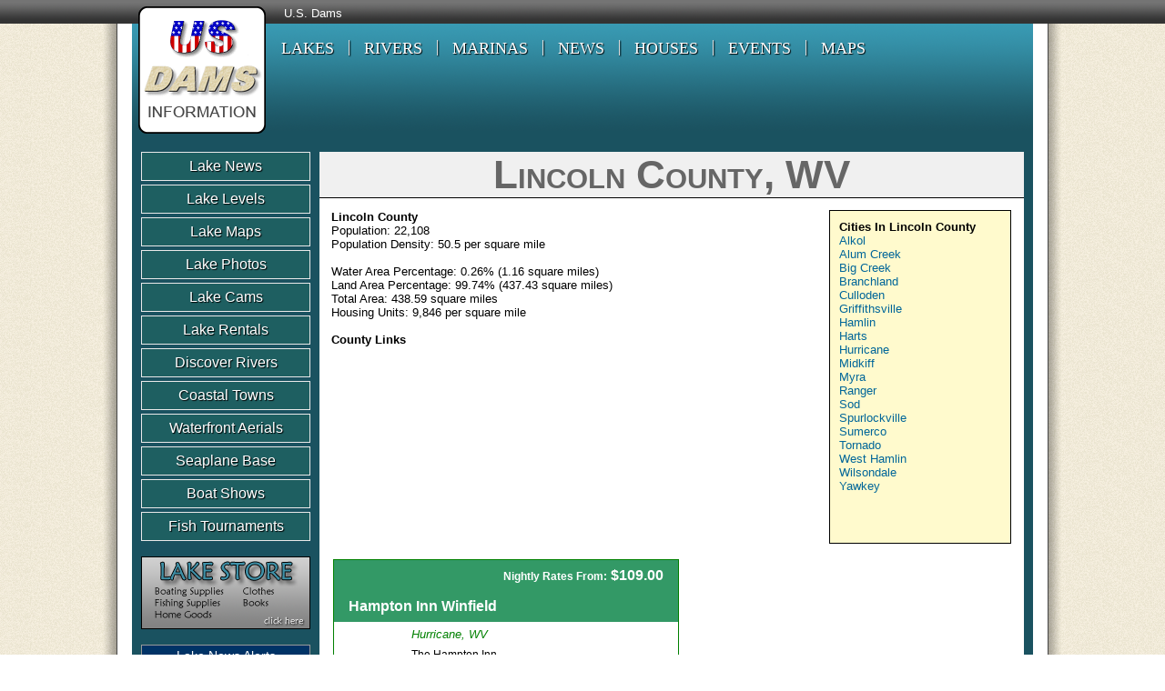

--- FILE ---
content_type: text/html; Charset=UTF-8
request_url: https://www.usdams.info/County/West-Virginia/Lincoln/3085/
body_size: 27565
content:


<!DOCTYPE html>
<html lang="en">
<head>
		<meta http-equiv="Content-Type" content="text/html;charset=utf-8">
	<title>Lincoln County, WV</title>
	<meta name="keywords" content="Lincoln County, WV, Lincoln County Hotels">
	<meta name="description" content="Lincoln County, WV, Lincoln County Hotels">
	<meta name="Robots" content="Index, Follow">
	<meta name="Revisit-After" content="30 days">
	<style type="text/css">@import "/main.css";</style>
	<style type="text/css">@import "/_common/css/events.css";</style>
	<style type="text/css">@import "/_common/css/jquery.countdown.css";</style> 
	<link rel="shortcut icon" href="/favicon.ico" />
    	<script type="text/javascript" src="//ajax.googleapis.com/ajax/libs/jquery/2.1.0/jquery.min.js"></script>
	<script type="text/javascript" src="//ajax.googleapis.com/ajax/libs/jqueryui/1.12.1/jquery-ui.min.js"></script>
	<link rel="stylesheet" href="//ajax.googleapis.com/ajax/libs/jqueryui/1.12.1/themes/hot-sneaks/jquery-ui.css" />
	<script type="text/javascript" src="//cdnjs.cloudflare.com/ajax/libs/fancybox/2.1.5/jquery.fancybox.min.js"></script>
	<link rel="stylesheet" href="//cdnjs.cloudflare.com/ajax/libs/fancybox/2.1.5/jquery.fancybox.css">
	<script type="text/javascript" src="/_common/js/dw.buttons.js"></script>
	<script type="text/javascript" src="/_common/js/jquery.form.js"></script>
	<script type="text/javascript" src="/_common/js/jquery.cycle.js"></script>
	<script type="text/javascript" src="/_common/js/jquery.countdown.js"></script>
	<script type="text/javascript">
		$(function(){
			var newYear = new Date(); 
			newYear = new Date(newYear.getFullYear() + 1, 1 - 1, 1); 
			$('#defaultCountdown').countdown({until: newYear}); 
			$.countdown.setDefaults({description: 'UNTIL SPRING'});
		});
	</script>
    <script type="text/javascript" src="/_common/js/PromoCapture.js"></script>
    <script type="text/javascript" src="/_common/js/BannerCapture.js"></script>
    <script type="text/javascript" src="/_common/js/NewsAlerts.js"></script>
    <script type="text/javascript">
        $(document).ready(function() {
			$('.slideshow').cycle({
				fx: 'fade' // choose your transition type, ex: fade, scrollUp, shuffle, etc...
			});
            MM_preloadImages('https://aquaimg.com/Elements/MainMenu/Lakes.png',
                             'https://aquaimg.com/Elements/MainMenu/Rivers.png',
                             'https://aquaimg.com/Elements/MainMenu/Marinas.png',
                             'https://aquaimg.com/Elements/MainMenu/News.png',
                             'https://aquaimg.com/Elements/MainMenu/Houses.png',
                             'https://aquaimg.com/Elements/MainMenu/Events.png',
                             'https://aquaimg.com/Elements/MainMenu/Classifieds.png',
                             'https://aquaimg.com/Elements/MainMenu/Maps.png');
        });
    </script>
	<script type="text/javascript">
    var addthis_config = {
      data_use_flash: false
    }
    </script>
    <!-- Global site tag (gtag.js) - Google Analytics -->
    <script async src="https://www.googletagmanager.com/gtag/js?id=G-DD942RVXKC"></script>
    <script>
      window.dataLayer = window.dataLayer || [];
      function gtag(){dataLayer.push(arguments);}
      gtag('js', new Date());
    
      gtag('config', 'G-DD942RVXKC');
    </script>
	<script async src="https://pagead2.googlesyndication.com/pagead/js/adsbygoogle.js?client=ca-pub-8966887869272051" crossorigin="anonymous"></script>
    
<script>
  (function (s, t, a, y, twenty, two) {
    s.Stay22 = s.Stay22 || {};
    s.Stay22.params = { lmaID: '68a46ead5c720ae9e4c5bff9' };
    twenty = t.createElement(a);
    two = t.getElementsByTagName(a)[0];
    twenty.async = 1;
    twenty.src = y;
    two.parentNode.insertBefore(twenty, two);
  })(window, document, 'script', 'https://scripts.stay22.com/letmeallez.js');
</script>

</head>
<body>
	    <div style="background-image:url(https://aquaimg.com/Elements/jumpbar_bg.png); background-repeat:repeat-x; width: 100%;">
        <div id="top_bg">
            <table width="990" border="0" cellspacing="0" cellpadding="0" align="center" background="https://aquaimg.com/Elements/Master_TopBG.png" style="margin: 0pt auto;" id="toptable">
                <tr>
                    <td width="147" rowspan="4">
                        <a href="https://www.USDams.info" target="_top" title="U.S. Dams"><img src="https://aquaimg.com/Elements/Logos/MasterLogo_USDams.png" width="140" height="140" alt="U.S. Dams" style="margin-top: 7px; margin-left: 7px; margin-bottom: 7px"></a>
                    </td>
                    <td id="jumpbar" style="padding-left: 20px; height: 27px;">
                        <a href="https://www.USDams.info" class="jumpbar_nav" target="_top">U.S. Dams</a>

                    </td>
                    <td width="170" style="text-align: right; white-space: nowrap;">
                        <!-- Go to www.addthis.com/dashboard to customize your tools --> 
                        <div class="addthis_inline_share_toolbox"></div>
                    </td>
                </tr>
                <tr>
                    <td height="40" style="padding-left: 10px; font-size: 15px; font-weight: bold;">
                        <table border="0" cellpadding="0" cellspacing="0">
                            <tr>
                                <td><a href="https://www.lakesonline.com" target="_top" title="Lakes" class="menutopbutton">LAKES</a></td>
                                <td><img src="https://aquaimg.com/Elements/MainMenu/Divider.png"></td>
                                <td><a href="https://www.discoverrivers.com" target="_top" title="Rivers" class="menutopbutton">RIVERS</a></td>
                                <td><img src="https://aquaimg.com/Elements/MainMenu/Divider.png"></td>
                                <td><a href="https://www.marinaguide.com" target="_top" title="Marinas" class="menutopbutton">MARINAS</a></td>
                                <td><img src="https://aquaimg.com/Elements/MainMenu/Divider.png"></td>
                                <td><a href="https://www.lakenews.com" target="_top" title="Lake News" class="menutopbutton">NEWS</a></td>
                                <td><img src="https://aquaimg.com/Elements/MainMenu/Divider.png"></td>
                                <td><a href="https://www.housesonwater.com" target="_top" title="Houses On Water" class="menutopbutton">HOUSES</a></td>
                                <td><img src="https://aquaimg.com/Elements/MainMenu/Divider.png"></td>
                                <td><a href="/Events/" target="_top" title="Events" class="menutopbutton">EVENTS</a></td>
                                
                                <td><img src="https://aquaimg.com/Elements/MainMenu/Divider.png"></td>
                                <td><a href="https://www.lakemaps.info" target="_top" title="Lake Maps" class="menutopbutton">MAPS</a></td>
                            </tr>
                        </table>
                    </td>
                </tr>
                <tr>
                    <td height="67" style="padding-left: 20px; font-size: 13px; font-weight: bold; color: #FFF;" valign="middle">
                    	
                        
                    </td>
                </tr>
                <tr>
                    <td>
						
                    </td>
                </tr>
            </table>
        </div>
            
        <div id="cols">
            <table width="100%" cellspacing="10" bgcolor="#1a5260">
                <tr>
                	
                    <td width="187" valign="top" align="center" style="background-color: #1a5260;">
                    	
                        <div class="menuleftbutton"><a href="https://www.lakenews.com" target="_parent" title="Lake News">Lake News</a></div>
                        <div class="menuleftbutton"><a href="https://www.lakelevels.info" target="_parent" title="Lake Levels">Lake Levels</a></div>
                        <div class="menuleftbutton"><a href="https://www.lakemaps.info" target="_parent" title="Lake Maps">Lake Maps</a></div>
                        <div class="menuleftbutton"><a href="https://www.lakephotographs.com" target="_parent" title="Lake Photographs">Lake Photos</a></div>
                        <div class="menuleftbutton"><a href="https://www.lakecameras.com" target="_parent" title="Lake Photographs">Lake Cams</a></div>
                        <div class="menuleftbutton"><a href="https://www.lakerentals.info" target="_parent" title="Lake Rentals">Lake Rentals</a></div>
                        
                        <div class="menuleftbutton"><a href="https://www.discoverrivers.com" target="_parent" title="Discover Rivers">Discover Rivers</a></div>
                        
                        <div class="menuleftbutton"><a href="https://www.coastaltown.com" target="_parent" title="Coastal Towns">Coastal Towns</a></div>
                        
                        <div class="menuleftbutton"><a href="https://www.waterfrontaerials.com" target="_parent" title="Waterfront Aerials">Waterfront Aerials</a></div>
                        <div class="menuleftbutton"><a href="https://www.seaplanebase.com" target="_parent" title="Seaplane Base">Seaplane Base</a></div>
                        <div class="menuleftbutton"><a href="https://www.boatshowschedules.com" target="_parent" title="Boat Shows">Boat Shows</a></div>
                        <div class="menuleftbutton"><a href="https://www.fishingtournamentschedules.com" target="_parent" title="Fishing Tournaments">Fish Tournaments</a></div>

                        

                        <a href="/Store.asp" title="Lake Store"><img src="https://aquaimg.com/Banners/Special/LakeStore.png" height="80" width="186" alt="Lake Store" style="margin: 1em 0;" /></a>
                        
                        <div id="divAlert" style="margin-bottom: 1em; display: none; background-color: #EEEEEE; border: #999; border-style: solid; border-width: 1px;">
<div style="background-color: #036; padding: 3px 0; color:#FFF; width: 100%; font-family: Arial; font-size: 14px;">Lake News Alerts</div>
<div style="font-family: Arial; font-size: 9pt; margin: 5px 0px 5px 0px;">We'd like to send you lake news articles, videos, and podcasts from around the web.</div>
    <form id="formAlert" method="post" action="/_common/NewsAlertSignup.asp">

        <label><input type="text" name="email" placeholder="Email address..."></label>

        <input type="submit" name="action" value="Subscribe Now" style="margin: 5px 0px 5px 0px;">
    </form>
    <div style="font-family: Arial; font-size: 9px; margin: 5px 0px 5px 0px; color:#999; text-shadow: 1px 1px 1px #ffffff">
        <img src="https://aquaimg.com/Icons/16x16/lock2.png" width="16" height="16" style="vertical-align:middle; padding-right: 5px;"/>We will never share your email
    </div>
</div>
                        
                        <br />
                        

						
                            <div style="width:160px; height:160px; margin-top:10px;">
                            <a href="https://www.coastaltown.com"><img src="https://aquaimg.com/Elements/Logos/MasterLogo_CoastalTown.png" width="140" height="140"></a>
                            </div>
                        
                            <div style="width:160px; height:160px; margin-top:10px;">
                            <a href="https://www.discoverrivers.com"><img src="https://aquaimg.com/Elements/Logos/MasterLogo_DiscoverRivers.png" width="140" height="140"></a>
                            </div>
                        

                        
                    </td>
                    
                    <td width="803" bgcolor="#FFFFFF" valign="top">
                        <div style="width: 100%; background-color:#F0F0F0; font-family:'Trebuchet MS', Arial, Helvetica, sans-serif; font-size:22px; font-variant: small-caps; text-align: center; color:#666; border-bottom-style: solid; border-color:#000; border-width: thin;">
                            <h1>Lincoln County, WV</h1>
                        </div>
                        <div style="padding: 1em;">
<table width="100%" border="0" align="CENTER" cellpadding="0" cellspacing="0">
    <tr>
        <td class="data" valign="top" bgcolor="#ffffff">
            <strong>Lincoln County</strong><br>
            Population: 22,108<br>
            Population Density: 50.5 per square mile<br>
            <br>
            Water Area Percentage: 0.26% (1.16 square miles)<br>
            Land Area Percentage: 99.74% (437.43 square miles)<br>
            Total Area: 438.59 square miles<br>
            Housing Units: 9,846 per square mile<br>
            <br>
            <strong>County Links</strong><br>
            
            <br>
            <br>
            <br>
            
			
            
            <br>
            
            
            
            <br>
            
        </td>
        <td class=data bgcolor=White align=right valign=top height=100%>

            <table width="200" bgcolor="black" border="0" align="right" cellpadding="5" cellspacing="1" height="100%">
                <tr>
                    <td bgcolor=LemonChiffon class="data" valign="top" nowrap style="padding:10px;">
                    
                        
                                    <strong>Cities In Lincoln County</strong><br>
                        
                                        <a href="/City/West-Virginia/Alkol/28691">Alkol</a><br>
                        
                                        <a href="/City/West-Virginia/Alum-Creek/28696">Alum Creek</a><br>
                        
                                        <a href="/City/West-Virginia/Big-Creek/28746">Big Creek</a><br>
                        
                                        <a href="/City/West-Virginia/Branchland/28768">Branchland</a><br>
                        
                                        <a href="/City/West-Virginia/Culloden/28845">Culloden</a><br>
                        
                                        <a href="/City/West-Virginia/Griffithsville/28968">Griffithsville</a><br>
                        
                                        <a href="/City/West-Virginia/Hamlin/28973">Hamlin</a><br>
                        
                                        <a href="/City/West-Virginia/Harts/28982">Harts</a><br>
                        
                                        <a href="/City/West-Virginia/Hurricane/29008">Hurricane</a><br>
                        
                                        <a href="/City/West-Virginia/Midkiff/29121">Midkiff</a><br>
                        
                                        <a href="/City/West-Virginia/Myra/29152">Myra</a><br>
                        
                                        <a href="/City/West-Virginia/Ranger/29245">Ranger</a><br>
                        
                                        <a href="/City/West-Virginia/Sod/29321">Sod</a><br>
                        
                                        <a href="/City/West-Virginia/Spurlockville/29329">Spurlockville</a><br>
                        
                                        <a href="/City/West-Virginia/Sumerco/29337">Sumerco</a><br>
                        
                                        <a href="/City/West-Virginia/Tornado/29356">Tornado</a><br>
                        
                                        <a href="/City/West-Virginia/West-Hamlin/29395">West Hamlin</a><br>
                        
                                        <a href="/City/West-Virginia/Wilsondale/29415">Wilsondale</a><br>
                        
                                        <a href="/City/West-Virginia/Yawkey/29427">Yawkey</a><br>
                        
                        <br>
                                

                        
                        <br>
                        
                        
                        
                        <br>
                        
                    </td>
                </tr>
            </table>
            
        </td>
        
    </tr>
</table>

<BR>



<table>
    <tr>
        <td valign="top" bgcolor="#ffffff" width="600">
            
<table border="0" cellpadding="0" cellspacing="0" width="100%" style="border-color: Green; border-width: thin; border-style:solid; margin-bottom: 10px;">
	<tr>
		<td valign=top colspan="3" style="background-color: #339966; color: White; font-weight: bold; font-size: 12pt;">
			<div style="float: right; margin: 0.5em 1em;">
			    <span style="font-size: 9pt;">Nightly Rates From:</span> $109.00
			</div>

			<div style="float: left; margin: 0.5em 1em;">
			    <a href="/hotels/19817/United-States/West-Virginia/Hurricane/Hampton-Inn-Winfield/" target="_top" style="color: White; font-family: Arial; font-size: 12pt; text-decoration: none;">Hampton Inn Winfield</a>
			</div>
	    </td>
	</tr>
	<tr style="margin-bottom: 10px; padding-bottom: 10px;">
	    <td width="86" style="padding: 0.5em; 1em;">
	        <div><img src="https://aquaimg.com/StarRating3.png" height="12" width="64" alt="3 Star Rating"></div>
	        
	        <div><a href="/hotels/19817/United-States/West-Virginia/Hurricane/Hampton-Inn-Winfield/" target="_top"><img style="width: 64px; height: 64px;" src="https://d3vhvq4fea7n1x.cloudfront.net/70/70/aff%2Ebstatic%2Ecom%2Fimages%2Fhotel%2Fmax500%2F367%2F3679374%2Ejpg" alt="Hampton Inn Winfield" style="margin-top: 10px; width: 64px; height: 64px;" border="0"></a></div>
	        
	    </td>
        <td width="100%" style="text-align: left; padding: 0.5em;">
            <div style="color: Green; font-family: Arial; font-weight: normal; font-size: 10pt; font-style: italic;">
                Hurricane,&nbsp;WV
            </div>
            <div style="color:Black; font-family: Arial; font-weight: normal; font-size: 9pt; margin-top: 8px;">
                The Hampton Inn Winfield/Teays Valley hotel in Hurricane West Virginia is located right off Interstate 64 at Exit 39 with easy access to Route 35.  Our hotel also has many different restau...
            </div>
            <div style="margin-top: 8px;">
                <a href="/hotels/19817/United-States/West-Virginia/Hurricane/Hampton-Inn-Winfield/" target="_top" style="color:Gray; font-family: Arial; font-weight: bold; font-size: 8pt;">More information about this hotel >></a>
            </div>
        </td>
        <td width="86" style="text-align: center; padding: 0.5em; white-space: nowrap;">
            <a href="/hotels/19817/United-States/West-Virginia/Hurricane/Hampton-Inn-Winfield/" target="_top">Rates, Availability<br />& Reservations</a>
        </td>
    </tr>
</table>

<table border="0" cellpadding="0" cellspacing="0" width="100%" style="border-color: Green; border-width: thin; border-style:solid; margin-bottom: 10px;">
	<tr>
		<td valign=top colspan="3" style="background-color: #339966; color: White; font-weight: bold; font-size: 12pt;">
			<div style="float: right; margin: 0.5em 1em;">
			    <span style="font-size: 9pt;">Nightly Rates From:</span> $93.00
			</div>

			<div style="float: left; margin: 0.5em 1em;">
			    <a href="/hotels/13414/United-States/West-Virginia/Hurricane/Holiday-Inn-Express-WINFIELD---TEAYS-VALLEY/" target="_top" style="color: White; font-family: Arial; font-size: 12pt; text-decoration: none;">Holiday Inn Express WINFIELD - TEAYS VALLEY</a>
			</div>
	    </td>
	</tr>
	<tr style="margin-bottom: 10px; padding-bottom: 10px;">
	    <td width="86" style="padding: 0.5em; 1em;">
	        <div><img src="https://aquaimg.com/StarRating3.png" height="12" width="64" alt="3 Star Rating"></div>
	        
	        <div><a href="/hotels/13414/United-States/West-Virginia/Hurricane/Holiday-Inn-Express-WINFIELD---TEAYS-VALLEY/" target="_top"><img style="width: 64px; height: 64px;" src="https://d3vhvq4fea7n1x.cloudfront.net/70/70/aff%2Ebstatic%2Ecom%2Fimages%2Fhotel%2Fmax500%2F175%2F17538922%2Ejpg" alt="Holiday Inn Express WINFIELD - TEAYS VALLEY" style="margin-top: 10px; width: 64px; height: 64px;" border="0"></a></div>
	        
	    </td>
        <td width="100%" style="text-align: left; padding: 0.5em;">
            <div style="color: Green; font-family: Arial; font-weight: normal; font-size: 10pt; font-style: italic;">
                Hurricane,&nbsp;WV
            </div>
            <div style="color:Black; font-family: Arial; font-weight: normal; font-size: 9pt; margin-top: 8px;">
                Enjoy Hurricane, WV hotel's indoor pool and whirlpool. Centrally located between the two largest cities in West Virginia, Huntington and Charleston, is the Holiday Inn Express® Winfield ho...
            </div>
            <div style="margin-top: 8px;">
                <a href="/hotels/13414/United-States/West-Virginia/Hurricane/Holiday-Inn-Express-WINFIELD---TEAYS-VALLEY/" target="_top" style="color:Gray; font-family: Arial; font-weight: bold; font-size: 8pt;">More information about this hotel >></a>
            </div>
        </td>
        <td width="86" style="text-align: center; padding: 0.5em; white-space: nowrap;">
            <a href="/hotels/13414/United-States/West-Virginia/Hurricane/Holiday-Inn-Express-WINFIELD---TEAYS-VALLEY/" target="_top">Rates, Availability<br />& Reservations</a>
        </td>
    </tr>
</table>

<table border="0" cellpadding="0" cellspacing="0" width="100%" style="border-color: Green; border-width: thin; border-style:solid; margin-bottom: 10px;">
	<tr>
		<td valign=top colspan="3" style="background-color: #339966; color: White; font-weight: bold; font-size: 12pt;">
			<div style="float: right; margin: 0.5em 1em;">
			    <span style="font-size: 9pt;">Nightly Rates From:</span> $67.49
			</div>

			<div style="float: left; margin: 0.5em 1em;">
			    <a href="/hotels/27886/United-States/West-Virginia/Hurricane/Red-Roof-Charleston-West-Hurricane-WV/" target="_top" style="color: White; font-family: Arial; font-size: 12pt; text-decoration: none;">Red Roof Charleston West Hurricane WV</a>
			</div>
	    </td>
	</tr>
	<tr style="margin-bottom: 10px; padding-bottom: 10px;">
	    <td width="86" style="padding: 0.5em; 1em;">
	        <div><img src="https://aquaimg.com/StarRating2.png" height="12" width="64" alt="2 Star Rating"></div>
	        
	        <div><a href="/hotels/27886/United-States/West-Virginia/Hurricane/Red-Roof-Charleston-West-Hurricane-WV/" target="_top"><img style="width: 64px; height: 64px;" src="https://d3vhvq4fea7n1x.cloudfront.net/70/70/aff%2Ebstatic%2Ecom%2Fimages%2Fhotel%2Fmax500%2F208%2F20854483%2Ejpg" alt="Red Roof Charleston West Hurricane WV" style="margin-top: 10px; width: 64px; height: 64px;" border="0"></a></div>
	        
	    </td>
        <td width="100%" style="text-align: left; padding: 0.5em;">
            <div style="color: Green; font-family: Arial; font-weight: normal; font-size: 10pt; font-style: italic;">
                Hurricane,&nbsp;WV
            </div>
            <div style="color:Black; font-family: Arial; font-weight: normal; font-size: 9pt; margin-top: 8px;">
                Now 100 Percent Smoke-Free includes Newly Renovated Rooms with Flat Screen TVs.  A great location near Tri-State Greyhound Park! Waves-of-Fun Water Park, Blenko Glass, Charleston Civic Cen...
            </div>
            <div style="margin-top: 8px;">
                <a href="/hotels/27886/United-States/West-Virginia/Hurricane/Red-Roof-Charleston-West-Hurricane-WV/" target="_top" style="color:Gray; font-family: Arial; font-weight: bold; font-size: 8pt;">More information about this hotel >></a>
            </div>
        </td>
        <td width="86" style="text-align: center; padding: 0.5em; white-space: nowrap;">
            <a href="/hotels/27886/United-States/West-Virginia/Hurricane/Red-Roof-Charleston-West-Hurricane-WV/" target="_top">Rates, Availability<br />& Reservations</a>
        </td>
    </tr>
</table>

        </td>
        <td valign="top">
            <div style="float: right; padding-left: 25px;">
                <div style="margin-bottom: 15px;">
                    <script async src="https://pagead2.googlesyndication.com/pagead/js/adsbygoogle.js?client=ca-pub-8966887869272051" crossorigin="anonymous"></script>
<!-- Text-Image 336x280 -->
<ins class="adsbygoogle"
     style="display:inline-block;width:336px;height:280px"
     data-ad-client="ca-pub-8966887869272051"
     data-ad-slot="0280375055"></ins>
<script>
     (adsbygoogle = window.adsbygoogle || []).push({});
</script>
                </div>
            </div>
        </td>
    </tr>
</table>





                        </div>
                    </td>
                </tr>
                <tr>
                <td colspan="2">
                    <table cellpadding="0" cellspacing="0" border="0" style="margin-top: 1em">
                        <tr>
                            <td>
                                <script async src="https://pagead2.googlesyndication.com/pagead/js/adsbygoogle.js?client=ca-pub-8966887869272051" crossorigin="anonymous"></script>
<!-- Text-Image 728x90 -->
<ins class="adsbygoogle"
     style="display:inline-block;width:728px;height:90px"
     data-ad-client="ca-pub-8966887869272051"
     data-ad-slot="8469728229"></ins>
<script>
     (adsbygoogle = window.adsbygoogle || []).push({});
</script>
                            </td>
                            <td>
                                &nbsp;&nbsp;
                            </td>
                            <td>
                                
                            </td>
                        </tr>
                    </table>
                </td>
                </tr>
            </table>
        </div>
    
        <div style="width: 990px; background-color: #1a5260; height: 105px; margin: 0 auto;">
            <table width="100%" border="0" cellpadding="0" cellspacing="0">
                <tr>
                    <td>
                        <img src="https://aquaimg.com/Elements/LakeWeeds.png" />
                    </td>
                    <td valign="bottom">
                        <div style="float:right; padding-right:15px; padding-bottom:10px;">
                        	<a href="/Contact" class="jumpbar_nav" target="_top">Contact Us</a><br>
                            <a href="/Promo" class="jumpbar_nav" target="_top">Advertise</a><br>
                            <br>
                            <a href="/Privacy" class="jumpbar_nav" target="_top">Privacy Policy</a><br>
                            <a href="/Legal" class="jumpbar_nav" target="_top">Terms Of Service</a><br>
                        </div>
                    </td>
                </tr>
             </table> 
        </div>
    
    </div>

<!-- Go to www.addthis.com/dashboard to customize your tools -->
<script type="text/javascript" src="//s7.addthis.com/js/300/addthis_widget.js#pubid=LakesOnline"></script>
</body>
</html>

--- FILE ---
content_type: text/html; charset=utf-8
request_url: https://www.google.com/recaptcha/api2/aframe
body_size: 267
content:
<!DOCTYPE HTML><html><head><meta http-equiv="content-type" content="text/html; charset=UTF-8"></head><body><script nonce="Puq0t4Mcv8gS07NGEAyJDQ">/** Anti-fraud and anti-abuse applications only. See google.com/recaptcha */ try{var clients={'sodar':'https://pagead2.googlesyndication.com/pagead/sodar?'};window.addEventListener("message",function(a){try{if(a.source===window.parent){var b=JSON.parse(a.data);var c=clients[b['id']];if(c){var d=document.createElement('img');d.src=c+b['params']+'&rc='+(localStorage.getItem("rc::a")?sessionStorage.getItem("rc::b"):"");window.document.body.appendChild(d);sessionStorage.setItem("rc::e",parseInt(sessionStorage.getItem("rc::e")||0)+1);localStorage.setItem("rc::h",'1769462774002');}}}catch(b){}});window.parent.postMessage("_grecaptcha_ready", "*");}catch(b){}</script></body></html>

--- FILE ---
content_type: text/css
request_url: https://www.usdams.info/main.css
body_size: 5082
content:
@charset "utf-8";
@import "/_common/css/base.css";
@import "/_common/css/news.css";

body {
	background: transparent url('https://aquaimg.com/Elements/PageBG.png') repeat scroll center 0;
	font-family: Verdana,Geneva,sans-serif;
	font-size: 10pt;
	font-size-adjust: none;
	font-style: normal;
	font-variant: normal;
	font-weight: normal;
	line-height: normal;
	margin: 0px;
}

#top_bg {
	display:block;
	width:100%;
	z-index:-2;
}

#top_table {
	background: transparent url('https://aquaimg.com/Elements/Master_TopBG.png') repeat;
	display:block;
	width:100%;
	z-index:-2;
}

#jumpbar {
	font:Arial, Helvetica, sans-serif;
	font-size: 12.5px;
	color: #FFFFFF;
	width: 100%;
	float:  none;
	vertical-align: middle;
	text-align: left;
}

#jumpbar_nav {
	width: 990px;
	border: thin;
	border-style: solid;
	height: 1.4em;
	vertical-align: middle;
	margin: 0 auto; 
}

.maintopics_nav {
	width: 990px;
	color: #FFF;
	border: thin;
	background-color:#069;
	border-style: solid;
	border-color:#FFC;
	border-width: 1px;
	padding-left: 8px;
	padding-right: 8px;
	padding-top: 4px;
	padding-bottom; 6px;
	height: 1.4em;
	vertical-align: middle;
	margin: 0 auto;
	text-decoration: none;
}

#cols {
	width: 990px;
	margin: 0 auto; 
}

h1, li, ol, table, i, p, td, tr, fieldset, form, label, div, h2, h5, h6, dt {
	margin:0;
	padding:0;
}

a.jumpbar_nav {
	color: #FFFFFF;
}
.menuleftbutton {
	border: 0;
	padding-bottom: 4px;
	}
.menuleftbutton a {
	border: 1px solid #E9E9E9; 
	margin: 0pt; 
	padding: 10px 7px 10px 7px; 
	display: block; 
	outline-color: -moz-use-text-color; 
	outline-style: none; 
	outline-width: medium; 
	width: 170px; 
	line-height: 10px; 
	text-align: center; 
	font-family: Verdana,Geneva,sans-serif; 
	font-size: 16px; 
	font-weight: normal; 
	text-decoration: none; 
	color: #FFFFFF; 
	background-color: rgb(30, 95, 97); 
	font-style: normal;
	text-shadow: 1px 1px 1px #000000;
}

.menuleftbutton a:hover{
	border: 1px solid #FFFFFF; 
	background-color: #C90;
	color: #000000;
	text-shadow: 1px 1px 1px #FFFFFF;
	
	}
.menuleftbutton a:active{
	outline-color: -moz-use-text-color; 
	outline-style: none; 
	outline-width: medium;
}

.menutopbutton {
	padding: 7px; 
	font-family: "Times New Roman", Times, serif;
	font-size: 18px; 
	font-weight: normal; 
	text-decoration: none; 
	color: #FFFFFF; 
	font-style: normal;
	text-shadow: 1px 1px 1px #000000;
} 

a.menutopbutton:link {
	color: #FFFFFF;
}

a.menutopbutton:visited {
	color: #FFFFFF;
}

a.menutopbutton:hover {
	color: #FFFF00;
	text-decoration:none;
	}

a.menutopbutton:active {
	color: #FFFFFF;
}

div.sectionhead {
	border-color: #000000;
	boder-style: solid;
	border-size: 1px;
	border-radius: 10px 10px 0px 0px;
	background-color: #246779;
	color: #ffffff;
	font-family: Arial;
	/*font-family:"Copperplate Gothic", "Palatino Linotype", "Book Antiqua", Palatino, serif;*/
	font-weight: normal;
	font-size: 22px;
	font-variant:normal;
	text-align: center;
	height: 22px;
	margin-bottom: 1px;
	vertical-align: middle;
	padding: 3px 0px 7px 0px;
	text-shadow: #000000 1px 1px 1px;
}

.blackborder {
	border-color:#000;
	border-style: solid;
	border-width: 1px;
}

img {
	border: 0px;
}

a.external {
    background: url(https://aquaimg.com/Icons/Icon_External_Link.png) no-repeat scroll right center transparent;
    padding:0 13px;
}

.success {
    background: #cefeca url(/_common/images/success.png) no-repeat scroll 1em center;
}

.failure {
    background: #FFC4C4 url(/_common/images/error.png) no-repeat scroll 1em center;
}

.info {
    background: #B9DCFF url(/_common/images/info.png) no-repeat scroll 1em center;
}

.success, .failure, .info {
    padding: 0.5em 1em 0.5em 3.5em;
    margin-bottom: 1em;
    font-size: 9pt;
    font-weight: bold;
}

#filters {
    margin-bottom: 1em;
}

#filters label {
    padding-right: 1em;
    font-weight: bold;
}

.formitem  {
margin-bottom:10px;
margin-left:0.5em;
}
.formitem label span {
display:block;
font-size:90%;
font-weight:bold;
padding-left:4px;
}

.memberform label {
	display: block;
	margin-bottom: 1em;
}

.memberform label span {
    display: block;
    font-size: 90%;
    font-weight: bold;
    padding-left: 4px;
}

.memberform .float {
	float: left;
    margin-right: 0.7em;
}

#cart {
    font: 9pt Arial;
    margin: 0 auto 0.5em;
    width: 100%;
    border-collapse: collapse;
}
#cart > tbody > tr > td, #cart > tbody > tr > th {
	padding: 0.5em;
    border: solid #000 1px;
}
#cart th {
	background-color: #000;
    color: #fff;
}

.padded td, .padded th {
	padding: 0.3em;
}

.bordered {
    border-collapse: collapse;
    border: solid #000 1px;
}

.bordered td, .bordered th {
    border: solid #000 1px;
}

.contrasted th {
	background-color: #000;
    border-color: #000 #555;
    color: #fff;
}

hr {
	border: thin;
    border-style: solid;
}



--- FILE ---
content_type: application/javascript
request_url: https://www.usdams.info/_common/js/dw.buttons.js
body_size: 2233
content:
	function MM_preloadImages() { //v3.0
	  var d=document; if(d.images){ if(!d.MM_p) d.MM_p=new Array();
		var i,j=d.MM_p.length,a=MM_preloadImages.arguments; for(i=0; i<a.length; i++)
		if (a[i].indexOf("#")!=0){ d.MM_p[j]=new Image; d.MM_p[j++].src=a[i];}}
	}
	
	function MM_findObj(n, d) { //v4.01
	  var p,i,x;  if(!d) d=document; if((p=n.indexOf("?"))>0&&parent.frames.length) {
		d=parent.frames[n.substring(p+1)].document; n=n.substring(0,p);}
	  if(!(x=d[n])&&d.all) x=d.all[n]; for (i=0;!x&&i<d.forms.length;i++) x=d.forms[i][n];
	  for(i=0;!x&&d.layers&&i<d.layers.length;i++) x=MM_findObj(n,d.layers[i].document);
	  if(!x && d.getElementById) x=d.getElementById(n); return x;
	}
	
	function MM_nbGroup(event, grpName) { //v6.0
	  var i,img,nbArr,args=MM_nbGroup.arguments;
	  if (event == "init" && args.length > 2) {
		if ((img = MM_findObj(args[2])) != null && !img.MM_init) {
		  img.MM_init = true; img.MM_up = args[3]; img.MM_dn = img.src;
		  if ((nbArr = document[grpName]) == null) nbArr = document[grpName] = new Array();
		  nbArr[nbArr.length] = img;
		  for (i=4; i < args.length-1; i+=2) if ((img = MM_findObj(args[i])) != null) {
			if (!img.MM_up) img.MM_up = img.src;
			img.src = img.MM_dn = args[i+1];
			nbArr[nbArr.length] = img;
		} }
	  } else if (event == "over") {
		document.MM_nbOver = nbArr = new Array();
		for (i=1; i < args.length-1; i+=3) if ((img = MM_findObj(args[i])) != null) {
		  if (!img.MM_up) img.MM_up = img.src;
		  img.src = (img.MM_dn && args[i+2]) ? args[i+2] : ((args[i+1])? args[i+1] : img.MM_up);
		  nbArr[nbArr.length] = img;
		}
	  } else if (event == "out" ) {
		for (i=0; i < document.MM_nbOver.length; i++) {
		  img = document.MM_nbOver[i]; img.src = (img.MM_dn) ? img.MM_dn : img.MM_up; }
	  } else if (event == "down") {
		nbArr = document[grpName];
		if (nbArr)
		  for (i=0; i < nbArr.length; i++) { img=nbArr[i]; img.src = img.MM_up; img.MM_dn = 0; }
		document[grpName] = nbArr = new Array();
		for (i=2; i < args.length-1; i+=2) if ((img = MM_findObj(args[i])) != null) {
		  if (!img.MM_up) img.MM_up = img.src;
		  img.src = img.MM_dn = (args[i+1])? args[i+1] : img.MM_up;
		  nbArr[nbArr.length] = img;
	  } }
	}